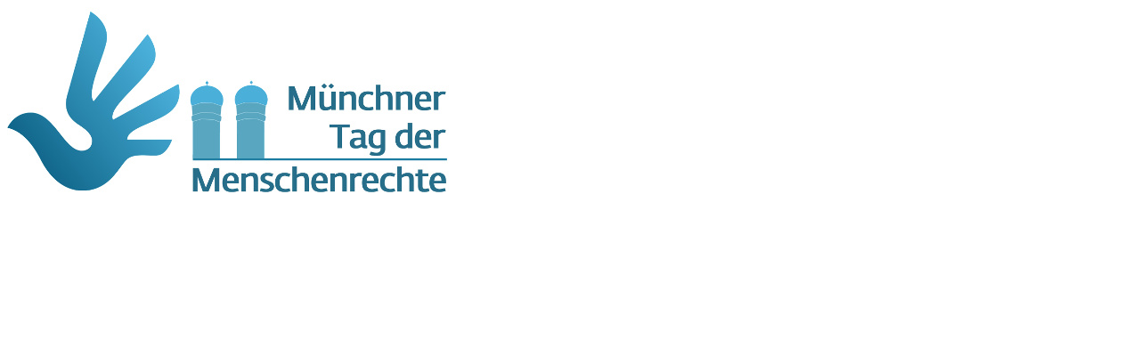

--- FILE ---
content_type: text/html; charset=utf-8
request_url: https://www.bildungswerk-bayern.de/muenchenprogramm/dateien/KV_TagderMenschrechte.jpg/image_view_fullscreen
body_size: 168
content:
<!DOCTYPE html PUBLIC "-//W3C//DTD XHTML 1.0 Transitional//EN" "http://www.w3.org/TR/xhtml1/DTD/xhtml1-transitional.dtd"><html xmlns="http://www.w3.org/1999/xhtml"><body><div class="modal-dialog modal-lg">
    <img src="https://www.bildungswerk-bayern.de/muenchenprogramm/dateien/KV_TagderMenschrechte.jpg/@@images/image.jpeg" alt="" title="" height="219" width="500" />
</div>
</body></html>